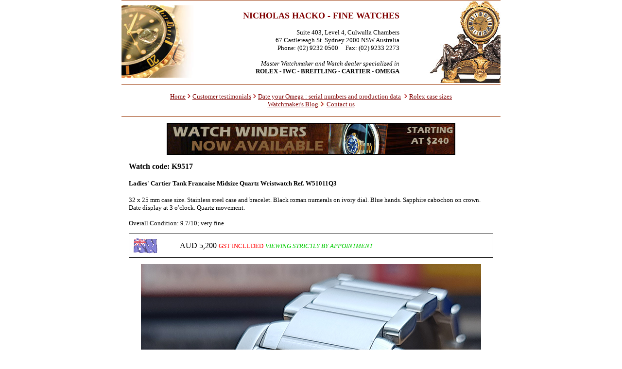

--- FILE ---
content_type: text/html
request_url: https://clockmaker.com.au/w/k9517.html
body_size: 2554
content:


<!DOCTYPE HTML PUBLIC "-//W3C//DTD HTML 3.2//EN">
<HTML> 
<HEAD> 
<TITLE>Ladies' Cartier Tank Francaise Midsize Quartz Wristwatch Ref. W51011Q3</TITLE> 
<META NAME="description" CONTENT="Ladies' Cartier Tank Francaise Midsize Quartz Wristwatch Ref. W51011Q3">  
<META NAME="keywords" CONTENT="Ladies' Cartier Tank Francaise Midsize Quartz Wristwatch Ref. W51011Q3">  
<link rel="icon" href="../favicon.png" type="image/png">
<meta charset="UTF-8"> 
</HEAD>  

<BODY BACKGROUND="" BGCOLOR="#ffffff"  TEXT="#000000" LINK="#800000" VLINK="#666666" ALINK="#80000" LEFTMARGIN="0" TOPMARGIN="5" MARGINWIDTH="0" MARGINHEIGHT="0">  
<center> 
<img src="http://clockmaker.com.au/rolex4.gif"><br> 
<table cellspacing="0" cellpadding="0" align="center" width="780"> 
<tr><td> 
<img src="http://clockmaker.com.au/watch_for_service1.jpg" alt="Rolex watch" align="left"></td> 
<td valign="top" align="right"> 
<font color='#800000' face='Verdana' size='4'><br><b> NICHOLAS  HACKO - FINE WATCHES</b><p></font> 
  <font color='#000000' face='Verdana' size='2'>Suite 403, Level 4, Culwulla Chambers  <br>67 Castlereagh St. Sydney 2000  NSW Australia <br> Phone: (02) 9232 0500    &nbsp; &nbsp;      Fax: (02) 9233 2273  <p>  
<i> Master Watchmaker and Watch dealer specialized in </i> <br><b>ROLEX - IWC - BREITLING - CARTIER - OMEGA</b> 
</td> 
<td> 
<img src="http://clockmaker.com.au/clocks_repair1.jpg" alt="Rolex watches" align="right"></td> 
</tr> 
</table> 
<table width="780"> 
<tr> 
 <td> 
    <center> 
     <font color="800000" face="Verdana" size="2"><img src="http://clockmaker.com.au/rolex4.gif"><br />     
	 <br><a href="http://www.clockmaker.com.au/index.html">Home</a><img src="http://www.clockmaker.com.au/arrow.gif">
   <a href="http://clockmaker.com.au/w/feedback.html">Customer testimonials</a><img src="http://clockmaker.com.au/arrow.gif"> 
   <a href="http://clockmaker.com.au/rolex_serial_numbers.html">Date your Omega : serial numbers and production data</a> <img src="http://clockmaker.com.au/arrow.gif"> 
   <a href="http://clockmaker.com.au/rolex_case_size.html">Rolex case sizes</a> <br/>
   <a href="http://nickhacko.blogspot.com/">Watchmaker's Blog</a><img src="http://clockmaker.com.au/arrow4.gif">    
<a href = "http://www.clockmaker.com.au/contact.html"><font align="right">Contact us</font></a><br /> 
   <br /><img src="http://clockmaker.com.au/rolex4.gif"><br /> 
   </td> 
  </tr> 
</table> 

<font color='#000000' face="Verdana" size='1'><table border=0></font> 
<p><a href="http://clockmaker.com.au/winders"><img src="http://clockmaker.com.au/winders/winders_banner.jpg"></a></p>
<table width="750" border="0" bordercolor="#F9EAE2" cellpadding="5" cellspacing="0"> 
	<tr><td> 
	<font color='#000000' face='Verdana' size="2"> 
		<p>
			<font color='#000000' face='Verdana' size="3"><b>Watch code: K9517</b></font>
			<p>
				<font color='#000000' face='Verdana' size='2'> 
<h5>Ladies' Cartier Tank Francaise Midsize Quartz Wristwatch Ref. W51011Q3</h5> 
32 x 25 mm case size. Stainless steel case and bracelet. Black roman numerals on ivory dial. Blue hands. Sapphire cabochon on crown. Date display at 3 o′clock. Quartz movement. <br><br>Overall Condition: 9.7/10; very fine
															
																										
				</font>
			</p>
	<table width="750" style="border: 1pt solid"  bordercolor="#F9EAE2" cellpadding="4" cellspacing="4">  
		<tr>
			<td>  
				<align="center">  
				<img src="http://www.clockmaker.com.au/w/aus.gif">
			</td>  
			<td>
				<font color='#000000' face='Verdana' size="3">
					AUD 5,200					
				<font color="#FF0000" face='Verdana' size="2">GST INCLUDED</font>
				<i><font color='#00CC00' face='Verdana' size='2'>VIEWING STRICTLY BY APPOINTMENT</i>
			</td>  
		</tr>	
	</table>  

	<center>  
<p><img src="https://clockmaker.com.au/controlpanel/media/products/Actual/20240429_094833 copy.jpg" alt="Ladies' Cartier Tank Francaise Midsize Quartz Wristwatch Ref. W51011Q3"></p>

<p><img src="https://clockmaker.com.au/controlpanel/media/products/Actual/20240429_110121 copy.jpg" alt="Ladies' Cartier Tank Francaise Midsize Quartz Wristwatch Ref. W51011Q3"></p>

<p><img src="https://clockmaker.com.au/controlpanel/media/products/Actual/20240429_110108 copy.jpg" alt="Ladies' Cartier Tank Francaise Midsize Quartz Wristwatch Ref. W51011Q3"></p>

<p><img src="https://clockmaker.com.au/controlpanel/media/products/Actual/20240429_110136 copy.jpg" alt="Ladies' Cartier Tank Francaise Midsize Quartz Wristwatch Ref. W51011Q3"></p>




	
	
    </center>
</table>  



<table width="700" bgcolor="f2f0f0" style="border:2px dashed red"> 
<tr><td>
<align="center"><font color="#000000" size="4" face="Verdana, Arial, Helvetica, sans-serif">
Watchmaker's <font color="ff0000" size="4" face="Verdana, Arial, Helvetica, sans-serif"> <b>FREE</b></font> 
Mailing List: trusted by 10,000+ subscribers since 2001.</font>
</td>
</tr>
<tr><td><br><img src="http://clockmaker.com.au/news/Nick_subscribe_120px.jpg" align="left">
     <font color="#000000" size="2" face="Verdana, Arial, Helvetica, sans-serif">
	 FACT: 35% of all watches offered for sale actually never reach this website - 
     because they are sold to my existing customers and mailing list subscribers. <br>
		
		<font size="5" color="ff0000"><u><b>NEVER MISS A GREAT DEAL AGAIN!</b></u></font>
		<br><font size="2" face="Verdana, Arial, Helvetica, sans-serif"><br>From now on, <i>you</i> should  be the first one to know. 
		<font color="#CC0000"><u></u></font>Whether you are looking for a TAG, Omega, Rolex, or Patek, 
		you will be notified instantly whenever new stock arrives.</td>
</tr>
<tr><td> 

<form style="font-size: 90%; text-align: center; margin-top: -15px;" action="https://sydneywatchesptyltd.createsend.com/t/j/s/zuhhid/" method="post" id="subForm">
    <p style="display: inline-block; text-align: left;">
        <label for="fieldEmail">Email</label><br />
        <input id="fieldEmail" name="cm-zuhhid-zuhhid" type="email" required />
    </p>
    <p style="display: inline-block; text-align: left;">
        <button type="submit">Subscribe</button>
    </p>
</form>



</table>



 

<center><b><font color='#333333' face='Verdana' size='5'><p>FINE PREOWNED WATCHES FOR SALE</b><br><p> 
</td></tr> 
</table> 


<table style="padding-left:50px;" cellspacing="1" cellpadding="0" border="0" width="780" >
  <tr>
    <!-- Row 1 Column 1 -->
    
    
      <td width="260">
      <font color='#000000' face='Verdana' size="4">
        <a href="https://clockmaker.com.au/nh.html"><img src="../nh1.jpg" alt="" border="0"></a><a href="https://clockmaker.com.au/nh.html">N. Hacko Watch</a>
      </font>
    </td>
     <!-- Row 1 Column 2 -->
    <td width ="260">
      <font size="4">
        <a href="https://clockmaker.com.au/rolex.html"><img src="../rolex_t1.jpg" alt="Rolex watch for sale Australia" border="0"></a><a href="https://clockmaker.com.au/rolex.html">Rolex </a>
      </font>
    </td>
    
    
    
    <!-- Row 1 Column 3 -->
    <td width ="260">
      <font size="4">
        <a href="https://clockmaker.com.au/omega.html"><img src="../omega_t1.jpg" alt="Omega watch watches for sale Australia" border="0"></a><a href="https://clockmaker.com.au/omega.html">Omega </a>
      </font>
    </td>
   
 
	
  </tr>
  <tr>
    <!-- Row 2 Column 1 -->
   <td width ="260">
      <font size="4">
        <a href="https://clockmaker.com.au/iwc.html"><img src="../iwc_t1.jpg" alt="IWC watch for sale Australia" border="0"></a><a href="https://clockmaker.com.au/iwc.html">IWC </a>
      </font>
    </td>
    <!-- Row 2 Column 2 -->
    <td width="260">
    <font color='#000000' face='Verdana' size="4">
        <a href="https://clockmaker.com.au/patek.html"><img src="../patek_t1.jpg" alt="Patek Philippe watches for sale Australia" border="0"></a><a href="https://clockmaker.com.au/patek.html">Patek Philippe </a>
      </font>
    </td>
    <!-- Row 2 Column 3 -->
    <td width="260">
      <font color='#000000' face='Verdana' size="4">
        <a href="https://clockmaker.com.au/jlc.html"><img src="../jlc_t1.jpg" alt="JLC Jaeger LeCoultre watches for sale Australia" border="0"></a><a href="https://clockmaker.com.au/jlc.html">JLC </a>
      </font>
    </td>
  </tr>
  <tr>
    <!-- Row 3 Column 1 -->
    <td width="260">
      <font color='#000000' face='Verdana' size="4">
        <a href="https://clockmaker.com.au/breitling.html"><img src="../breitling_t1.jpg" alt="Breitling watch for sale Australia" border="0"></a><a href="https://clockmaker.com.au/breitling.html">Breitling </a>
      </font>
    </td>
    <!-- Row 3 Column 2 -->
    <td width="260">
      <font color='#000000' face='Verdana' size="4">
       <a href="../lange.html"><img src="http://www.clockmaker.com.au/lange_t1.jpg" alt="Lange & Sohne watches for sale Australia" border="0"></a><a href="https://clockmaker.com.au/lange.html">Lange & Sohne </a>
       </font>
    </td>
    <!-- Row 3 Column 3 -->
    <td width="260">
      <font color='#000000' face='Verdana' size="4">
        <a href="https://clockmaker.com.au/other.html"><img src="../other_t1.jpg" alt="Baume and Mercier Piaguet watches for sale Australia" border="0"></a><a href="https://clockmaker.com.au/other.html">Other </a>
      </font>
    </td>
  </tr>
  <tr>
    <!-- Row 4 Column 1 -->
    <td width="260">
      <font color='#000000' face='Verdana' size="4">
        <a href="https://clockmaker.com.au/tag.html"><img src="../tag_t1.jpg" alt="Tag Heuer watch for sale Australia" border="0"></a><a href="https://clockmaker.com.au/tag.html">Tag Heuer </a>
      </font>
    </td>
    <!-- Row 4 Column 2 -->
    <td width="260">
    <font color='#000000' face='Verdana' size="4">
        <a href="https://clockmaker.com.au/cartier.html"><img src="../cartier_t1.jpg" alt="Cartier watch for sale Australia" border="0"></a><a href="https://clockmaker.com.au/cartier.html">Cartier </a>
      </font>
    </td>
    <!-- Row 4 Column 3 -->
    <td width="260">
      <font color='#000000' face='Verdana' size="4">
        <a href="https://clockmaker.com.au/wfs1.html"><img src="../all_t1.jpg" alt="Fine watches for sale Australia" border="0"></a><a href="https://clockmaker.com.au/wfs1.html">All Watches</a>
      </font>
    </td>
  </tr>
</table>

<!--FINE PREOWNED WATCHES FOR SALE end-->  
  <br/> 
 <img src="https://clockmaker.com.au/rolex4.gif" align="center"> 
 
 <br><br>



<p>
<p> 
<p>
<font color='#000000' face='Verdana' size="2"> 
	<a href="http://clockmaker.com.au">Watches for sale</a><img src="http://www.clockmaker.com.au/arrow4.gif"> 
	<a href="http://www.clockmaker.com.au/w/wfs1.html">Gents Rolex watches for sale</a><img src="http://www.clockmaker.com.au/arrow4.gif"> 
	<a href="http://www.clockmaker.com.au/w/feedback.html">Customer testimonials</a><img src="http://www.clockmaker.com.au/arrow4.gif"> 
	<br>  
	<a href="http://www.clockmaker.com.au/rolex_serial_numbers.html">Date your Rolex : serial numbers and production data</a><img src="http://www.clockmaker.com.au/arrow4.gif"> 
	<a href="http://www.clockmaker.com.au/rolex_case_size.html">Rolex case sizes</a><img src="http://www.clockmaker.com.au/arrow4.gif"> 
	<p> 
		<a href="mailto:nick@clockmaker.com.au">nick@clockmaker.com.au</a><p> 
</font> 
</td>
</tr>
</table> 
</center> 
</body>
</html> 

	
	
	
	